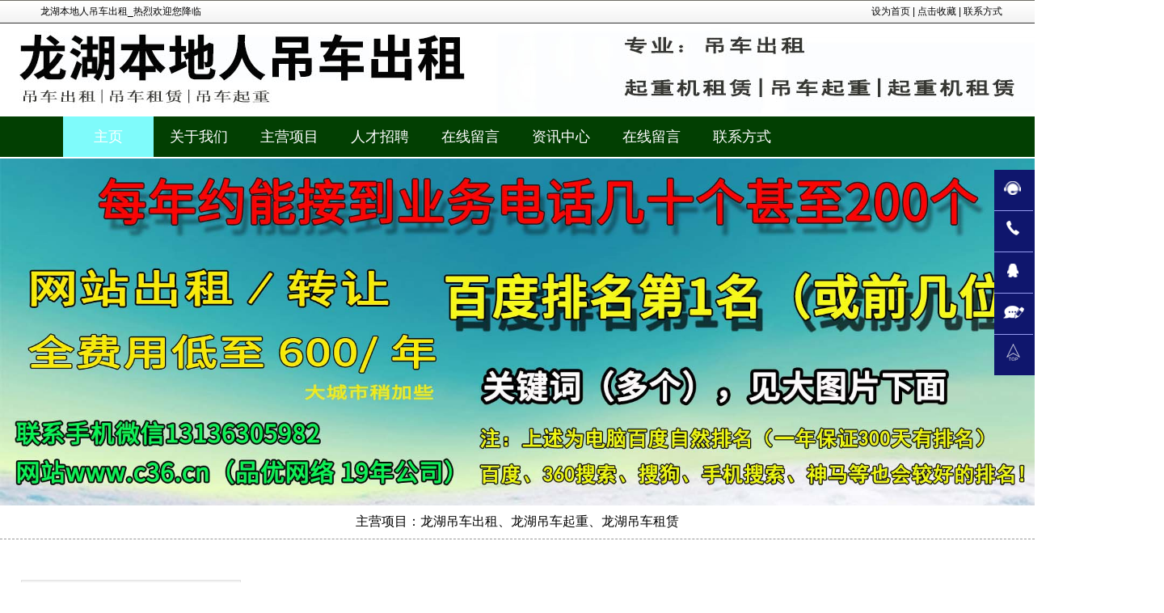

--- FILE ---
content_type: text/html
request_url: http://longhu.nbsyj.com/news/a2.html
body_size: 4613
content:
<!DOCTYPE html>
<html>
<head>
<meta http-equiv="Content-Type" content="text/html; charset=gbk" />
<meta name="viewport"content="width=device-width,initial-scale=1.0,user-scalable=no">
<meta name="HandheldFriendly" content="true">
<meta http-equiv="X-UA-Compatible" content="IE=Edge,chrome=1">
<meta name="format-detection" content="telephone=no" />
<meta name="apple-mobile-web-app-capable" content="yes" />
<meta name="apple-mobile-web-app-status-bar-style" content="black" />
<meta name="format-detection" content="telephone=no">
<title>龙湖吊车出租更加-龙湖本地人吊车出租</title>
<meta name="keywords" content="龙湖,吊车出租" />
<meta name="description" content="齐心协力：我们深信共同努力是什么单个团队取得成就的充分又必要条件，激情拼搏、细心服务、永不气馁将不仅可以或许让我们更加快更加好的达到目的，况且有些助于我们一个技术人" />
<base href="http://www.nbsyj.com/" />
<link href="favicon.ico" rel="shortcut icon" />
<link rel="stylesheet" href="/css/css.css">
<link rel="stylesheet" href="/css/m-css.css">
<link rel="stylesheet" href="/css/video-js.css">
<link rel="stylesheet" href="/css/responsiveslides.css">
<link rel="stylesheet" href="/css/main-nei.css">
<link rel="stylesheet" href="/css/style-nei.css">
<link rel="stylesheet" href="/css/m-main.css">
<link rel="stylesheet" href="/css/h5-ty.css">
<script type="text/javascript" src="/css/jquery-1.8.3.min.js"></script>
<script language="JavaScript" src="/data/config.js"></script>
<script language="JavaScript" src="/images/js/jquery.min.js"></script>
<script language="JavaScript" src="/images/js/common.js"></script>
</head>
<body>
<!--顶部-->

<div class="header celp68" id="header">
<div class="khxt" id="ox_wiy">
  <dl>
    <dt><span>龙湖本地人吊车出租_热烈欢迎您降临</span></dt>
    <dd><a href="javaScript:void(0);" onClick="this.style.behavior='url(#default#homepage)';this.setHomePage(location.href);">设为首页</a> | <a href="javaScript:window.external.AddFavorite(location.href, document.title);">点击收藏</a> | <a href="http://longhu.nbsyj.com/about/contact.html">联系方式</a></dd>
  </dl>
</div>
<div class="gkxu29"></div>
<div class="clear"></div>
<div class="hco_fa bwaq0"><a href="http://longhu.nbsyj.com/"><img src="/uploadfile/longhulogo.jpg" alt="龙湖本地人吊车出租" border="0" /></a></div>
<div class="ed_rus"></div>
<div class="clear"></div>
    <div class="rg_zid ixg_ek">
      <div class="mjyu0 mainnav zlwz">
        <div class="eqxht">
          <ul>
            <li class="sab3 dangq"><a  href="http://longhu.nbsyj.com/">主页</a></li>
            <li><a href="http://longhu.nbsyj.com/about/introduce.html"><font>关于我们</font></a></li>
            <li><a href="http://longhu.nbsyj.com/product/"><font>主营项目</font></a></li>
            <li><a href="http://longhu.nbsyj.com/about/rencai.html"><font>人才招聘</font></a></li>
            <li><a href="http://longhu.nbsyj.com/about/zx.html"><font>在线留言</font></a></li>
            <li><a href="http://longhu.nbsyj.com/news/"><font>资讯中心</font></a></li>
            <li><a href="http://longhu.nbsyj.com/about/zx.html"><font>在线留言</font></a></li>
            <li><a href="http://longhu.nbsyj.com/about/contact.html"><font>联系方式</font></a></li>

          </ul>
        </div>
        <div class="clear"></div>
      </div>
    </div>
</div>
<div class="dai_xn"></div>
<div class="celp68 wop0">
    <div class="khxt wop0-left">
      <a href="http://longhu.nbsyj.com/" title="龙湖本地人吊车出租">
        <img src="/uploadfile/longhuwap.png" alt="龙湖本地人吊车出租">
      </a>
    </div>
    <div class="hco_fa wop0-right">
      <p><a href="tel:1800958627">点击拨打服务电话<br />1800958627</a></p>    </div>
    <div class="hco_fa clearfix"></div>
  </div>
<div class="vmg-mr"></div>
<div class="clear"></div>
  <div class="celp68 kp-nim-index">
    <ul>
      <li><a  href="http://longhu.nbsyj.com/">主页</a></li>
      <li><a href="http://longhu.nbsyj.com/about/introduce.html">关于我们</a></li>
      <li><a href="http://longhu.nbsyj.com/product/">主营项目</a></li>
      <li><a href="http://longhu.nbsyj.com/about/rencai.html">人才招聘</a></li>
      <li><a href="http://longhu.nbsyj.com/about/zx.html">在线留言</a></li>
      <li><a href="http://longhu.nbsyj.com/news/">资讯中心</a></li>
      <li><a href="http://longhu.nbsyj.com/about/zx.html">在线留言</a></li>
      <li><a href="http://longhu.nbsyj.com/about/contact.html">联系方式</a></li>

    </ul>
    <div class="hco_fa clearfix"></div>
  </div>

<div class="clear"></div>
  <!--图片轮播-->
  <div class="win-ck ysbr82">
    <ul class="rslides hbsomz" id="slider">
      <li><img src="/up_files/images/banner3.jpg"></li>
    </ul>
    <div class="jd-qng txt_bottom">主营项目：龙湖吊车出租、龙湖吊车起重、龙湖吊车租赁</div>  </div>
  <div class="ed_rus"></div>
  <script type="text/javascript" src="css/responsiveslides.min.js"></script>
  <script type="text/javascript">
    $(function () {
      // Slide show
      $("#slider").responsiveSlides({
        auto: true,
        pager: false,
        nav: true,
        speed: 500,
        timeout:4000,
        pager: true,
        pauseControls: true,
        namespace: "callbacks"
      });
    });
  </script>

<!--主要开始-->
<div class="gkxu29"></div>
    <div class="celp68 container">
      <div  class="khxt right fr">
        <div class="hco_fa quus">
          <div class="rg_zid quus_left fl">
          龙湖吊车出租更加</div>
          <div class="qeydbt quus_right fr weizhi_ty">
            <div class="mjyu0 djwzdh">主页：<a href="http://longhu.nbsyj.com">龙湖本地人吊车出租</a><a href="http://longhu.nbsyj.com/news/">龙湖吊车出租的资讯中心</a>龙湖吊车出租更加</div>
          </div>
          <div class="hco_fa clearfix"></div>
        </div>
<div class="dai_xn"></div>
<div class="row hbsomz">
      <div class="text">
        <h1>龙湖吊车出租更加</h1>
      </div>
<p>　　齐心协力：我们深信共同努力是什么单个团队取得成就的充分又必要条件，激情拼搏、细心服务、永不气馁将不仅可以或许让我们更加快更加好的达到目的，况且有些助于我们一个技术人员的更快成长起来。龙湖吊车出租更加我们5年，龙湖吊车起重低价，诚信：5年吊车出租丰富经验 精诚合作。热烈欢迎各省市朋友惠临商业合作商务合作、垂询、参观。诚挚为客户实施龙湖吊车租赁销售前、合作中、销售后技术服务和不收费咨询。</p>
<p>　　履历6年的进展，当前我们拥有大批出色的员工，先进的设备，的技术工艺。6年龙湖吊车起重系列的设计制作窍门同大陆闻名的我们联姻合作，长期提升我们自己的科学技术含金量，形成了龙湖吊车出租产品的特色，加上我们具有健全的生产设施与检控监测方法，与一群有进取心、经验丰富的技术方法我们员工，商品获得众多龙湖吊车出租用户的赞许和赞美。龙湖吊车出租更加大大提升了顾客的制造效率，为龙湖吊车出租用户兴办了价值，可使单位在市场竟争中维持着着刚劲的成长助力。</p>
<p>　　龙湖吊车出租更加我们严格依照世界质量系统准则实行生产管制。长时间完善服务和的技巧为龙湖吊车出租功业做到更加出色的进献。 我们依靠着对于我们龙湖吊车出租事业的专业精神，不断赢得了令人兴奋的成果。 优异的品德、的办事 　　　——龙湖本地人吊车出租不变的信用。我们的龙湖吊车出租价值观是：真心为广大客户提供好的产品，更佳的服务。是设计制作、设计与制作吊车出租系列商品的专注单位，我们以齐全先进的龙湖吊车起重监管并检测技巧为用户提供全方位的龙湖吊车出租处理方式及的龙湖吊车出租办事。</p>
<p>大多关于龙湖吊车出租的产业新闻，邀请关注我们的官网<a href="http://longhu.nbsyj.com/">longhu.nbsyj.com</a>，里面很多出色内容等着你去了解浏览。我们将会为你提供更加优异的商品与更好的服务。</p>
<p>龙湖吊车出租更加本文章为原著内容，由龙湖本地人吊车出租原作，未经许可，严禁抄袭及修改，那就要不需要剽窃，十分感激朋友。</p>
<div class="ed_rus"></div>
<div class="hbsomz xuxian"></div>
<div class="pllf Up-and-down clearfix">

  <ul class="hco_fa clearfix">
    <li>上一篇：没有了    </li>
    <li>下一篇：没有了    </li>
  </ul>
    
  <div class="celp68 box_vdu">
    <h3>同类文章</h3>
    <ul>
    </ul>
  </div>
<div class="vmg-mr"></div>
<div class="win-ck blank1"></div>
<div id="khxt related-my">
<div class="pllf">查找更多相关<a href="http://longhu.nbsyj.com/news/">资讯中心</a>龙湖,吊车出租  <span>[来源：龙湖本地人吊车出租</span>]
  <span>[日期：2021-04-17</span>]
  <span>[热度：</span>]
</div>
</div>
</div>
</div>
    </div>
            
      <div class="celp68 left fl">
        <ul id="zogclv" class="rg_zid">
          <h1><img src="/image/images/zxzj1.png"><em>主营项目</em></h1>

          <li><a href="http://longhu.nbsyj.com/product/a2.html">龙湖吊车出租</a></li>
          <li><a href="http://longhu.nbsyj.com/product/a3.html">龙湖吊车起重</a></li>
          <li><a href="http://longhu.nbsyj.com/product/a4.html">龙湖吊车租赁</a></li>
          <li><a href="http://longhu.nbsyj.com/product/a1.html">龙湖起重机租赁</a></li>
        </ul>
        <ul id="zogclv" class="rg_zid">
          <h1><img src="/image/images/dh.png" alt="固定电话图片"><em>联系方式</em></h1>
          <li><i class="hco_fa tel"><img src="/image/images/ico_wz.jpg" alt="www小图片"></i>http://longhu.nbsyj.com</li>
          <li><i class="rg_zid tel"><img src="/up_files/shouji.gif" alt="手机小图标"></i>1800958627</li>
          <li><i class="mjyu0 tel"><img src="/uploadfile/image/y.gif" alt="邮政编码小图标"></i></li>
          <li><i class="win-ck tel"><img src="/images/image/ico_dizhi.png" alt="联系地址图标"></i>龙湖吊车出租</li>
        </ul>
      </div>
      <div class="hco_fa clearfix"></div>
    </div>
        

<!--页尾-->

<div class="footer-box vfija">
    <div class="celp68 container">
      <div class="footer qeydbt">
        <div class="pllf footer_image"><br /><br /><br />
          <img src="/uploadfile/longhuwap.png" alt="龙湖本地人吊车出租">
        </div>
        <div class="gkxu29"></div>        
        <div class="jyd-ao khxt">
          <li><a href="http://longhu.nbsyj.com/">主页</a></li>
          <li><a href="http://longhu.nbsyj.com/about/introduce.html">关于我们</a></li>
          <li><a href="http://longhu.nbsyj.com/about/rz.html">资质证书</a></li>
          <li><a href="http://longhu.nbsyj.com/about/contact.html">联系方式</a></li>
        </div>
        <div class="ed_rus"></div>        
        <div class="hco_fa copyright-ljp">
            龙湖本地人吊车出租 | 服务电话：1800958627
        </div>
        <div class="vmg-mr"></div>        
        <div class="rg_zid footer_nav">
          <ul>
            <h5><a href="http://longhu.nbsyj.com/about/">关于我们</a></h5>
            <li><a href="http://longhu.nbsyj.com/about/introduce.html">关于我们</a></li>
            <li><a href="http://longhu.nbsyj.com/about/rz.html">资质证书</a></li>
            <li><a href="http://longhu.nbsyj.com/about/rencai.html">人才招聘</a></li>
            <li><a href="http://longhu.nbsyj.com/about/contact.html">联系方式</a></li>
          </ul>
          <ul>
            <h5><a href="http://longhu.nbsyj.com/product/">主营项目</a></h5>

            <li><a href="http://longhu.nbsyj.com/product/a2.html">龙湖吊车出租</a></li>
            <li><a href="http://longhu.nbsyj.com/product/a3.html">龙湖吊车起重</a></li>
            <li><a href="http://longhu.nbsyj.com/product/a4.html">龙湖吊车租赁</a></li>
            <li><a href="http://longhu.nbsyj.com/product/a1.html">龙湖起重机租赁</a></li>
          </ul>
          <ul>
            <h5><a href="http://longhu.nbsyj.com/about/we.html">常见问题</a></h5>
          </ul>
          <ul>
            <h5><a href="http://longhu.nbsyj.com/about/zx.html">在线留言</a></h5>
          </ul>
          <ul>
            <h5><a href="http://longhu.nbsyj.com/news/">资讯中心</a></h5>

            <li><a href="http://longhu.nbsyj.com/news/a2.html">龙湖吊车出租更加</a></li>
            <li><a href="http://longhu.nbsyj.com/news/a17.html">全部操作服务为你龙湖吊车起重</a></li>
            <li><a href="http://longhu.nbsyj.com/news/a1.html">龙湖吊车租赁成交后办事更好</a></li>
            <li><a href="http://longhu.nbsyj.com/news/a8.html">龙湖吊车出租的选择</a></li>
          </ul>
          <ul>
            <h5><a href="#"></a></h5>
            <ol>
              <li><img src="/uploadfile/longhux.png" alt=""><p></p></li>
            </ol>
          </ul>
          <div class="hco_fa clearfix"></div>
          <div class="dai_xn"></div>          
          <div class="khxt footer_right" >
            <hr>
            <div class="vfija copyright">
              龙湖本地人吊车出租 | 版权所有 | 联系人：管女士 | 电话：1800958627 | 地址：全龙湖及各乡镇</div>
            <div class="hco_fa clearfix"></div>
          </div>
        </div>
      </div>
    </div>
    <div class="gkxu29"></div>    
    <div class="hbsomz fixm">
        <ul>
          <li>
           <a href="tel:1800958627">
             <img src="/up_files/image/ico_tel2.png" alt="服务电话">
             <p>服务电话</p>
           </a>
          </li>
          <li>
            <a href="http://wpa.qq.com/msgrd?v=1&uin=571386">
              <img src="/image/ico_qq.gif" alt="联系QQ">
              <p>联系QQ</p>
            </a>
          </li>
          <li>
            <a href="http://longhu.nbsyj.com/about/zx.html">
              <img src="/images/zixun.png" alt="在线留言">
              <p>在线留言</p>
            </a>
          </li>
          <li class="pllf cur">
            <a href="tel:1800958627">
              <img src="/up_files/image/ico_tel2.png" alt="电话在线">
              <p>电话在线</p>
            </a>
          </li>
        </ul>
    </div>
  </div>
    
  <script>
    function goTop()
    {
      $('html,body').animate({'scrollTop':0},300);
    }
  </script>

  <!--悬浮-->
    
  <div class="celp68 floatbox">
    <ul>
      <li><span><em>服务电话</em>&nbsp;&nbsp;<a href="tel:javascript:void(0)" rel="nofollow" target="_blank">1800958627</a></span><i></i></li>
      <li><span><em>电话在线</em>&nbsp;&nbsp;<a href="tel:javascript:void(0)" rel="nofollow" target="_blank">1800958627</a></span><i></i></li>
      <li><span><em>联系QQ</em>&nbsp;&nbsp;<a target="_blank" href="javascript:void(0)" rel="nofollow">571386</a></span><i></i></li>
      <li><span><a href="http://longhu.nbsyj.com/about/zx.html">在线留言</a><em></em></span><i></i></li>
      <li><span><a href="javascript:goTop();">返到顶部</a></span><i></i></li>
    </ul>
  </div>
</body>
</html>


--- FILE ---
content_type: text/css
request_url: http://www.nbsyj.com/css/css.css
body_size: 8073
content:
/*=======重置=========*/

.container{width:1200px;height:auto;margin:0 auto;}
img{border:0;}
*{margin:0 0;padding:0 0;font-family:"微软雅黑","黑体",'MICROSOFT YAHEI','宋体','SIMSUN','THOMAS','ARIAL'; list-style:none;transition:all 0.3s linear;}
*:hover{transition:all 0.3s linear;}
body{width:100%;overflow:scroll;}
a{text-decoration:none;}
i,em,b{font-style:normal; font-weight:normal;}

/*=======head=========*/

.clear {CLEAR: both; FONT-SIZE: 1px; VISIBILITY: hidden; WIDTH: 1px; HEIGHT: 0px}
.blank1{clear:both;height:1px;overflow:hidden;display:block;}
.blank3{clear:both;height:3px;overflow:hidden;display:block;}
.blank9{clear:both;height:9px;overflow:hidden;display:block;}
.xuxian{
	border-top-width: 1px;
	border-top-style: dashed;
	border-top-color: #D2D2D2;
	font-size: 12px;
	color: #666666;
	margin:20px 10px 0px 0px;
}
.center{text-align: center;}

.bwaq0{width:100%;background-repeat:no-repeat;}

/*导航样式*/ 
.ixg_ek{ width:100%; height:auto; background:#023f02;}
.ixg_ek .mainnav{ width: 1125px;/*1024*/ overflow:hidden;
    height: 50px;
    margin: auto;}
.ixg_ek .mainnav .eqxht{     margin: 0px;
    padding: 0px;}
.ixg_ek .mainnav .eqxht ul{ padding:0; margin:0;height:100%;}
.ixg_ek .mainnav .eqxht ul li{     float: left;
    width: 112px;
    text-align: center;
    line-height: 50px;}
.ixg_ek .mainnav .eqxht ul li a{ text-decoration:none; color:#ffffff; font-family:"微软雅黑"; font-size:18px}
.ixg_ek .mainnav .eqxht ul li:hover{background:url(hover_dbg.jpg);}
.ixg_ek .mainnav .nav_search{ float:right; background:#40464c; margin-top:2px;}
.ixg_ek .mainnav .nav_search input{margin-bottom:0;border-color:none;box-shadow:none;vertical-align:top;}

.dangq{background:url(hover_dbg.jpg)}

#header{
	width:100%;	height:196px;} /*或208px  或238px*/
#ox_wiy{width:100%;background-image: url(bgasd.png);background-repeat: repeat-x;}
#header dl{

	width:1200px;

	height:30px;

	margin:0 auto;

	font-size:12px;

	line-height:29px;

	}

#header dl dt{
	float:left; width:350px;}

#header dl dt span{

	padding-left:10px;

}

#header dl dd{

	float:right;

	width:280px;

	font-size:12px;

	text-align:right;

	}

#header .logo{
    CLEAR: both; 
	width:100%;

	height:152px;

	border-bottom:1px solid #d4d4d4;

	/*background:url(/images/logo.jpg) no-repeat 50% center ;*/

	}

#header .logo .form{

	padding-top:0px;

	/*text-align:left;*/

}

#header .logo .form input[type=text]{

	width:185px;

	height:35px;

	border:none;

	line-height:30px;

	background:none;

	color:#666;

}

#header .logo .form input[type=submit]{

	width:40px;

	height:35px;

	border:none;

	line-height:30px;

	background:none;

	cursor:pointer;

}

#header .gzfnav{

	width:980px;

	height:40px;

	margin:0 auto;

	}

#header .nav{

	width:870px;

	height:40px;

	margin:0 auto;

	}

#header .nav li{
list-style-type:none; color:#000000;
	float:left;

	text-align:left;

	width:96px;

	height:40px;

	text-align:left;

	line-height:40px;

	}

#header .nav li a{

	font-size:16px;

	color:#222;

	}

#head .top {

	width: 1000px;

	height:14px;

	padding-top:10px;

	margin-top: 0;

	margin-right: auto;

	margin-bottom: 0;

	margin-left: auto;

	color:#d8c78a;

}
.brtg {
	MARGIN: 0px auto;
	OVERFLOW: hidden;
	WIDTH: 960px;
	height:500px;
	border-bottom-width: thick;
	border-bottom-style: solid;
	border-bottom-color: #000000;
}
.top_nav{
	height:55px;
	background-color: #FFFFFF;
	background-image: url(nav_bg01.gif);
	background-repeat: repeat-x;
}
.top_nav li{  float:left; display:inline; width:119px; padding-right:1px; font-size:14px; color:#fff; font-weight:bold; text-align:center; background: url(nav-li-bg.gif) no-repeat right center;}
.top_nav li a{ position:relative; color:#fff; height:55px; line-height:55px;padding:0 11px 0 12px; display:inline-block; text-align:center ; font-family:"Microsoft YaHei";font-size:16px;}
.top_nav li a:hover,.top_nav li.cur a{text-decoration:none; background: #ff6600;}
.top_nav_bg{text-decoration:none; background: #ff6600;}
.top_nav .top_navli{ MARGIN: 0px auto; WIDTH: 960px;}



/*=======分享=========*/

/*=======网站通用=========*/
.introtitle { font-size: 16px; line-height: 50px; border-left: 3px solid #007acf; margin: 15px 0px; padding-left: 10px; color: #007acf; background-color: #f5f5f5; font-weight: bold; }
/*.introtitle { width: 665px; margin: auto; }*/
.main_table{margin: 20px 0px; } 
.main_table td{text-indent:1em; overflow:hidden; margin: 10px 0px;} 

.clearfix{clear:both;} 
.fl{ float:left;}
.fr{ float:right;}

.text16{
	float:left;
	font-size: 16px;
	color: #787878;
	line-height: 250%;
}

.list{}
.list h1{background:url(icon_lead.jpg) no-repeat 0 8px;padding:0 0 0 10px;margin:0 0 5px;overflow:hidden;height:18px}
.list .date{float:right;}
.list h1.current a,.list h1.current{color:#f00}

/*=======大图片轮播=========*/
.index-banner{width:100%;height:750px;overflow:hidden;position:relative;background:#0f1e64;}
//.index-banner-sp{display:none;width:100%;height:200px;overflow:hidden;}
.pc{display:block;width:100%;height:auto;}
.pc img{width:100%;}
.sp{display:none;}



/*==========rpk-ms===============*/
.rpk-ms{width:100%;height:auto;}
.rpk-ms .ss{width:80%;height:50px;}





.phonebox2{width: 18%;height:100px;overflow:hidden;margin-left:0.5%;margin-top:1.5%;}
.phonebox2 li{width:auto;display:block;font-size:1.2em;color:#fff;float:left;}

.header-ht{display:none;}
.kp-nim{display:none;}
.kp-nim-index{display:none;}
.wop0{display:none;}

/*=======大图片轮播=========*/
.banner{width:100%;height:750px;overflow:hidden;background:#0f1e64;}
.banner .banner_ul{display:block;width:100%;height:auto;}
.banner_ul img{width:100%;}



/** company**/


.order {height: 60px;line-height: 50px;text-align: center;height:auto;}  
.order .line {display: inline-block;width: 40%;border-top: 2px solid #a0a0a0;}  
.order .txt {color: #3d3d3d;vertical-align: middle;font-size: 3em;margin:auto 1%;letter-spacing: 2.8px;}  
.order i{font-size: 1.5em;color: #3d3d3d;font-weight:550;letter-spacing: 2.5px;}
.order .line2 {display: inline-block;width: 30%;border-top: 2px solid #a0a0a0;} 


.fqjqcvbox{width:100%;margin:0 auto;padding:30px 0;  font-size:12px;}
.fqjqcvbox .fqjqcv{width:100%;}
.fqjqcvbox .fqjqcv p{margin:10px auto;}
.fqjqcvbox .fqjqcv ul{width:45%;float:left;}
.fqjqcvbox .fqjqcv ul li{width:100%;height:auto;margin-top:20px;}
.fqjqcvbox .fqjqcv ul li .title2{width:100%;height:36px;line-height:36px;text-align:left;font-size:2.5em;font-family:"微软雅黑","黑体",'MICROSOFT YAHEI','宋体','SIMSUN','THOMAS','ARIAL';}
.fqjqcvbox .fqjqcv ul li .title2 i{color:#7b7b7b;font-size: 1em;}
.fqjqcvbox .fqjqcv ul li .title2 .enter{font-size:14px;}
.fqjqcvbox .fqjqcv ul .gengduo{transition:left 0.3s;margin-top:20px;width: 110px;height:34px;border-radius:13px;cursor:pointer;font-size:14px; color:#8c8c8c; text-align:center; text-transform:uppercase;line-height: 34px;border:1px solid #8c8c8c;}
.fqjqcvbox .fqjqcv ul .gengduo a{letter-spacing:2px;color:#636161;}
.fqjqcvbox .fqjqcv ul .gengduo:hover a{color:#ffffff;}
//.fqjqcvbox .fqjqcv ul .gengduo i{ height:11px; width:7px; background:url(/images/moreyou.png)  no-repeat; display:block; position:absolute; top:12px;left:120px; transition:left 0.4s}
.fqjqcvbox .fqjqcv ul .gengduo:hover{background:#0f1e64; color:#fff;border:1px solid #ffffff;}
.fqjqcvbox .fqjqcv ul .gengduo:hover i{ background-position: 0 -11px; left:130px;}
.fqjqcvbox .fqjqcv ul li dt{width:100%;height:auto;padding:10px 0;font-size:1.3em;line-height:200%;color:#666;}
.fqjqcvbox .fqjqcv ul li img{width:590px;margin:0px auto;}
.fqjqcvbox .videobox{width:45%;height:auto;float:right;margin-top:40px;}
.fqjqcvbox .pic_xzkf{background:url(/images/bg_zy.png)no-repeat;padding:6% 0;width:100%;margin-top:2%;}
.fqjqcvbox .pic_xzkf{padding-left:0px;}
.fqjqcvbox .pic_xzkf ul li{width:100%; height:auto;line-height:230%;letter-spacing: 2px}
.fqjqcvbox .pic_xzkf ul li:nth-child(1){margin-bottom:3%;}
.fqjqcvbox .pic_xzkf ul li i{font-size: 14px;}
.fqjqcvbox .pic_xzkf ul li .gcm{width:100%;height:36px;line-height:36px;text-align:left;font-size:2.5em;font-family:"微软雅黑","黑体",'MICROSOFT YAHEI','宋体','SIMSUN','THOMAS','ARIAL';}
.fqjqcvbox .pic_xzkf ul li p{font-size: 1.2em;color:rgb(21, 20, 20);}


/** product**/


.product-box{width:100%;margin:0 auto;height:auto;position:relative;padding:30px 0; font-size:12px;}
.product-box .product{margin:0 auto;}

.product-box img{width:100%;}
.product-box .product ul{height:auto;}
.product-box .product ul li{position:relative;width:32%;height:440px;background-position:center center;background-repeat:no-repeat;color:#fff;margin:10px 1%;float:left;}
.product-box .product ul li:nth-child(1){margin-left:0}
.product-box .product ul li:nth-child(3){margin-right:0;}
.product-box .product ul li:nth-child(4){width:100%;margin:10px 0;}
.product-box .product ul li .text{position:absolute;right:0;bottom: 0;width:100%;height:50px;line-height:50px;background-color:#d3d3d3;text-align:center;}
.product-box .product ul li .text a{width:100%;height:100%;display:block;}
.product-box .product ul li .text a:hover{background-color:#868484;}
.product-box .product ul li:hover text{background:rgba(0,0,0,0.6);}
.product-box .product ul li .text a p{font-size:1.2em;line-height:200%;font-weight:300;color:#cacaca;display:none;}
.product-box .product ul li .text a h2{width:100%;height:100%;color:#42414a;font-size:1.6em;font-weight:300;letter-spacing: 2px;}
.product-box .product ul li .text a:hover h2{color:#ffffff;}
.product-box .product ul li .text4{width:100%;height:100%;position:relative;}
.product-box .product ul li .text4:hover{background: rgba(0,0,0,0.3);}
.product-box .product ul li .text4{width:100%;height:100%;position:relative;}
.product-box .product ul li .text4 a{margin-right:4%;width:50%;height:100%;display:block;text-align:left;padding:6em 2em;box-sizing:border-box;position:absolute;right:1em;top:0;text-align:center;}
.product-box .product ul li .text4 a .pt{width:100%;height:2.2em;color:#3d3d3d;;font-size:1.6em;letter-spacing: 3px;font-weight:300;}
.product-box .product ul li .text4 a p{height: 2.2em;line-height: 2.2em;color: #3d3d3d;font-size: 1.3em;}
.product-box .product ul li:hover .text4 h2{color:#ffffff;}
.product-box .product ul li:hover .text4 p{color:#ffffff;}
.product-box .product ul li .text4 a{width:30%;right:0;}
.product-box .product ul li .text4 a i{width:110px;height:100px;background-image:url(../images/pro-b.png);background-size:100% 100%;}
.product-box .product ul li .text4 a i{display:inline-block;background-repeat:no-repeat;background-position:center center;margin:0px auto;margin-top:30px;}
.product-box .product ul li:hover .text4 a i{width:110px;height:100px;background-image:url(../images/pro_ico3.png);background-size:100% 100%;}
.product-box .product ul li:hover .text4 a i{margin-top:0px;}




/*=======网站的case样式=========*/


.case-box{width:100%;height:auto;padding:30px 0; background:#f8f8f8;  font-size:12px;}	
.case-box .case{ margin:0 auto;}
.case-box .case {width:100%;height:auto;margin-bottom:20px;position:relative;}

.case-box .case .case_title_right{width:100%;height:40px;padding:auto auto;text-align: center;line-height: 40px;margin-bottom:1%;}
.case-box .case .case_title_right a{display:inline-block;width:125px;height:40px;line-height:40px;font-size:1.3em;color:#333;text-align:center;background-color:#eeeeee;margin:auto 0.5%;}
.case-box .case .case_title_right a:hover{background-color:#a6a6a6;color:#ffffff;}
.case-box .case .case_title_right a i{width:30px;height:30px;display:block;background-position:center center;background-repeat:no-repeat;background-size:100% 100%; position:relative;top:0px;float:left;}
.case-box .case .case_title_right a:nth-child(1) i{background-image:url(../images/icon1.png);background-position:4.3px 4.5px;}
.case-box .case .case_title_right a:nth-child(1):hover i{background-image:url(../images/icon01.png);background-position:4.3px 4.5px;;}
.case-box .case .case_title_right a:nth-child(2) i{background-image:url(../images/icon2.png);background-position:4.3px 4.5px;;}
.case-box .case .case_title_right a:nth-child(2):hover i{background-image:url(../images/icon02.png);background-position:4.3px 4.5px;;}
.case-box .case ul{width:100%;}
.case-box .case ul a{width:24%;height:180px;float:left;overflow:hidden;position:relative;cursor:pointer; margin:0.5% 0.6666666%;}
.case-box .case ul a:nth-child(1){ margin-left:0;}
.case-box .case ul a:nth-child(4n){margin-right:0;}
.case-box .case ul a:nth-child(4n+1){margin-left:0;}
.case-box .case ul a li{width:100%;height:100%;}
.case-box .case ul a li div{width:100%;height:100%;background:rgba(0,0,0,0.3);position:absolute;top:0;left:0;z-index:999;opacity:0;}
.case-box .case ul a li:hover div{opacity:1;}
.case-box .case ul a li:hover div b{opacity:1;}
.case-box .case ul a  li img{height:auto;width:100%;transform: scale(1.0, 1.0);}
.case-box .case ul a li:hover img{transform: scale(1.08, 1.08);}
.case-box .case ul a li div b{width:80%;margin-left:10%;color:#fff;z-index:2;position:absolute;bottom:20px;height:2em;line-height:2em;text-indent:0.5em;font-size:1.2em;overflow:hidden;opacity:0;}
.case-box .case ul a li div b hr{width:100%;height:1px;background-color:#fff;border:0;position:absolute;bottom:0px;right:0;}
.case-box .case ul a li div b .cover{width:100%;height:1px;background-color:#0f1e64;border:0;position:absolute;bottom:0px;right:70%;}
.case-box .case ul a li:hover div b .cover{right:0%;}

/*=======网站新闻样式=========*/

.fr_lbt{width:100%;height:auto;padding:30px 0; font-size:12px;}
.fr_lbt .news{width:100%;height:auto;border:0;}
.fr_lbt .news .news_left{width:100%;position:relative;margin-bottom: 1%;}
.fr_lbt .news .news_left a{color:#6f6f6f;}
.fr_lbt .news .news_left ul{width:100%; padding-top:20px;}
.fr_lbt .news .news_left ul li{width:100%;margin-bottom:10px;background:#fff;padding:0.6em 0;}
.fr_lbt .news .news_left ul li:hover{background:#ececec;}
.fr_lbt .news .news_left ul li .pic{width:23%;height:150px;float:left;overflow: hidden;}
.fr_lbt .news .news_left ul li .pic img{width:100%;height:auto;}
.fr_lbt .news .news_left ul li:hover .pic img{transform: scale(1.08, 1.08);opacity:1;}

.fr_lbt .news .news_left ul li .text{width:75%;float:right;box-sizing:border-box;padding:5px 5px;}
.fr_lbt .news .news_left ul li .text h2{width:100%;font-size:1.2em;height:1.5em;line-height:1.5em;margin-bottom:0.5em;display:block;white-space:nowrap; overflow:hidden; text-overflow:ellipsis;}
.fr_lbt .news .news_left ul li .text h2 a{font-size:1.05em;color:#333;font-weight:600;}
.fr_lbt .news .news_left ul li:hover .text h2 a{color:#0f166d;font-weight:600;}
.fr_lbt .news .news_left ul li .text p{font-size:1.2em;line-height:210%;color:#666;letter-spacing: 1.1px;}
.more_news{width:100px; height:25px;position:absolute;top:-4em;right:0.5em;border:1px solid #3d3d3d;text-align: center;line-height:25px;border-radius: 13px;}
.more_news:hover{background-color:#0f1e64;color:#ffffff;}



/*=======ENVIRONMENTAL=========*/
.news_box_en{width:100%;background:#f7f8f8;padding:30px 0;height:auto;font-size:12px;}
.news_box_en .knowledge_qg{width:100%;height:auto;}
.news_box_en .knowledge_qg h1{width:100%;}
.news_box_en .knowledge_qg p{font-size:16px;line-height:32px;margin-bottom:36px;}
.news_box_en .knowledge_qg ul{width:100%;height:auto;}
.news_box_en .knowledge_qg ul li{width:28%;padding:2%;margin:0 1%;float:left;background:#fff;}
.news_box_en .knowledge_qg ul li:hover img{transform: scale(1.08, 1.08);opacity:1;}
.news_box_en .knowledge_qg ul li:nth-child(1){margin-left:0;}
.news_box_en .knowledge_qg ul li:nth-child(3){margin-right:0;}
.news_box_en .knowledge_qg ul li img{width:100%;}
.news_box_en .knowledge_qg ul li h3{font-weight:normal;width:100%;font-size:1.2em;height:35px;line-height:30px;text-indent:1em;background:#fff url(../images/icon3.png) no-repeat left center;box-sizing:border-box;padding:0 0;text-align:center;margin-bottom:1em;}
.news_box_en .knowledge_qg ul li h3 a {font-size:1.4em;color:#272727;margin-right:1.5em;}
.news_box_en .knowledge_qg ul li h3 span{width:80px;height:26px;line-height:26px;text-align:center;background:#ececec;border-radius:13px;text-indent:0em;font-size:0.7em;float:right;color:#0f1e64;}
.news_box_en .knowledge_qg ul li:hover h3 span{background:#0f1e64;color:#fff;}
.news_box_en .knowledge_qg .fontbox{width:100%;height:auto;padding:0.5em 0;}
.news_box_en .knowledge_qg .fontbox dl{width:100%;background:url(/images/icon4.png) no-repeat  1% center;text-indent:2em;overflow:hidden;height:3em;line-height:3em;}
.news_box_en .knowledge_qg .fontbox dl:hover{background-color:#f2f2f2;}
.news_box_en .knowledge_qg .fontbox dl a{font-size:1.2em;color:#272727;}
.news_box_en .knowledge_qg .fontbox dl:hover a{color:#0f166d;}

/*=======合作伙伴=========*/

.hezuohuobanbox{width:100%;height:auto;padding:30px 0;font-size:12px;}
.hezuohuoban{width:100%;height:auto;}
.hezuohuoban ul{width:100%;height:auto;padding:3em 0;}
.hezuohuoban ul li{width:100%;height:auto;float:left;height:12em;overflow:hidden;margin:1em 1%;}
.hezuohuoban ul li a{width:100%;display:block;}
.hezuohuoban ul li img{width:auto;max-width:100%;height:100%;}
//.hezuohuoban ul li:hover{border:1px solid black;}


/*=======网站页尾=========*/
 
.footer-box{width:100%;height:auto;background:#0a88e3;color:#fff;overflow:hidden;}
.footer-box .footer-top{width:100%;height:40px;line-height:40px;background:#1a33ac url(../images/footertop.png) center center no-repeat;cursor:pointer;}
.footer-box .footer-top:hover{background-color:#3452e0;}
.footer-box .footer-top a{width:100%;height:100%;display:block;}
.footer-box .footer{width:100%;position:relative;}
.footer-box .footer .footer_image{width:18%;height:auto;float:left;text-align:left;}
.footer-box .footer .footer_image img{max-width:100%;margin:2em auto;}
.footer-box .footer .footer_nav{width:82%;height:auto;float:left;padding:2em 0;border-bottom:1px solid #0c1750;}
.footer-box .footer .footer_nav ul{width:12%;float:left;padding:0 1%;overflow:hidden;}
.footer-box .footer .footer_nav ul:nth-child(6){width:240px;margin:0 0;float:right;padding:0 0;}
.footer-box .footer .footer_nav ul h5{width:75%;border-bottom:0px solid #f2f2f2;margin-bottom:1em;overflow:hidden;white-space:nowrap}
.footer-box .footer .footer_nav ul h5 a{width:100%;color:#fff;height:3em;line-height:3em;font-size:1.2em;} 
.footer-box .footer .footer_nav ul li{width:100%;}
.footer-box .footer .footer_nav ul li a{
	width:100%;
	height:2em;
	line-height:2em;
	color:#FFFFFF;
	overflow: hidden;
	white-space: nowrap;
	text-overflow: ellipsis;
	font-size:0.9em;
}
.footer-box .footer .footer_nav ul ol{width:100%;}
.footer-box .footer .footer_nav ul ol li{width:120px;float:left;}
.footer-box .footer .footer_nav ul ol li img{width:80%;margin:0 0 0 0;}
.footer-box .footer .footer_nav ul ol li p{width:75%;text-align:center;height:1.5em;line-height:1.5em;color:#ffffff;font-size:0.8em;}
.footer-box .footer .footer_right{width:100%;padding:0 0;}
.footer-box .footer .footer_right hr{width:97%;margin-bottom: 2%;margin-top: 2%;}
.footer-box .footer .footer_right a{color:#fff;}
.footer-box .footer .footer_right .links{text-align: left;width:90%;height:auto;line-height:auto;color:#FFFFFF;margin-bottom: 1%;}
.footer-box .footer .footer_right .links span{font-size:0.8em;float:left;}
.footer-box .footer .footer_right .links a{font-size: 0.8em;line-height: 12px;color: #c3c3c3;border-right: 1px solid #fff; display: block;float: left;height: 12px; margin: 5px 0;padding: 0 5px;}
.footer-box .footer .footer_right .links a:first-child{padding-left:0px;}
.footer-box .footer .footer_right .links a:last-child{border-right:0px solid #0f1e64;}
.footer-box .footer .footer_right .copyright{width:100%;height:auto;color:#FFFFFF;font-size:0.8em;}

/*=======suspension_box=========*/

.floatbox{width:50px;height:auto;position:fixed;right:0;top:50%;margin-top:-150px;background:#0f166d;z-index:1000;}
.floatbox ul{width:95%;height:100%;}
.floatbox ul li{width:100%;height:50px;line-height:50px;border-bottom:1px solid #959bf0;overflow:hidden;}
.floatbox ul li:last-child{border:0;}
.floatbox ul li span{display:none;font-size:1em;}
.floatbox ul li span a{font-size:0.8em;}
.floatbox ul li span em{font-size:0.8em;padding-left:0.3em;}
.floatbox ul li i{color:#fff;width:50px;height:50px;line-height:50px;display:block;text-align:Center;float:right;background-position:0 0;background-repeat:no-repeat;}

.floatbox ul li:nth-child(1) i{background-image:url(float_icon1.png);}
.floatbox ul li:nth-child(2) i{background-image:url(float_icon2.png);}
.floatbox ul li:nth-child(3) i{background-image:url(float_icon3.png);}
.floatbox ul li:nth-child(4) i{background-image:url(float_icon4.png);}
.floatbox ul li:nth-child(5) i{background-image:url(float_icon5.png);}
.floatbox:hover{width:250px;}
.floatbox:hover ul li span{height:50px;display:block;float:left;color:#fff;text-indent:1em;}
.floatbox:hover ul li span a{color:#fff;}
.floatbox:hover ul li:hover{background:#f2f2f2;}
.floatbox:hover ul li:nth-child(7):hover{background:#0f166d;}
.floatbox:hover ul li:hover span{color:#0f166d;}
.floatbox:hover ul li:hover span a{color:#0f166d;}
.floatbox:hover ul li:hover i{color:#0f166d;background-position:0 -53px;}
.floatbox:hover ul li:nth-child(7):hover i{background-position:0 0px;}
.floatbox:hover ul li span dl{height:100%;float:left;}
.floatbox:hover ul li span dl a{width:50px;height:50px;display:block;margin:0 0;float:left;padding:0 0;}
.floatbox:hover ul li span dl a:hover{background-color:#131c7c;}
.floatbox:hover ul li span dl .bds_weixin{background:url(/images/icon17.png) 4px center no-repeat;}
.floatbox:hover ul li span dl .bds_sqq{background:url(/images/icon17.png) -48px center no-repeat;}
.floatbox:hover ul li span dl .bds_tsina{background:url(/images/icon17.png) -106px center no-repeat;}


			.piclistbo{width:100%;height:auto;}
			.piclistbo ul{width:100%;height:auto;}
			.piclistbo ul li{width:46%;height:auto;margin:0 1%;float:left;box-sizing:border-box;padding:10px 10px;border:1px solid #ececec;margin-bottom:2em;box-shadow:0px 0px 3px #ececec;}
			.piclistbo ul li:hover{ border:1px solid #0f1e64;}
			.piclistbo ul li:nth-child(1){margin-left:0;}
			.piclistbo ul li:nth-child(2n+1){margin-left:0;}
			.piclistbo ul li:nth-child(2n){margin-right:0;}
			.piclistbo ul li dt{width:100%;height:265px;overflow:hidden;float:left;}
			.piclistbo ul li dt img{width:100%;transform: scale(1.0, 1.0);}
			.piclistbo ul li:hover dt img{width:100%;transform: scale(1.05, 1.05);}
			.piclistbo ul li dd{width:100%;float:right;}
			.piclistbo ul li dd h1{width:100%;line-height:4em;text-align:center;font-size:12px;}
			.piclistbo ul li dd h1 a{font-size:1.3em;color:#333;font-weight:normal;font-weight:300;}
			.piclistbo ul li dd h1 a:hover{color:#0f166d;}
			.piclistbo ul li dd h1 span{width:70px;height:1.5em;line-height:1.5em;display:inline-block;background:#0f166d;color:#fff;float:right;text-align:center;}
			.piclistbo ul li dd dl{width:100%;height:4em;line-height:2em;font-size:1em;color:#555;overflow:hidden;}
			.piclistbo ul li dd .link{width:120px;height:2em;line-height:2em;border:1px solid #0f166d;display:inline-block;color:#555;text-indent:1em;margin-top:1em;}
			.piclistbo ul li dd .link:hover{background:#0f166d;color:#fff;}
			.piclistbo ul li dd .link i{width:2em;height:2em;display:inline-block;text-align:center;font-size:1em;line-height:2em;background:#0f166d;float:right;font-style:normal;font-family:"宋体";text-indent:0;}

			@media(max-width:680px){ 
			.piclistbo ul li dt{height:145px;}
			.piclistbo ul li dd h1{width:100%;line-height:2em;}
			.piclistbo ul li dd h1 a{font-size:12px;}
			}

.fixm{display:none;}
.jyd-ao{display:none;}
.copyright-ljp{display:none;}

/* 分页 */
.pg-pagelist {float:right;display:table;clear:both;line-height:30px;}
.pg-pagelist em {padding:8px;border:1px solid #E7E7E7;font-size:12px;margin:0px 1px;background:#F5F9FE;color:#14316B;font-weight:bold;font-style:normal;}
.pg-pagelist strong {padding:8px;border:1px solid #E7E7E7;font-size:12px;margin:0px 1px;color:#009900;}
.pg-pagelist a {padding:8px;border:1px solid #E7E7E7;font-size:12px;margin:0px 1px;}
.000aaa1{}
.000aaa2{}
.000aaa3{}


@media screen and (max-width: 1125px) { .m_none{display:none; }}
/* sou suo */
#k_search{}
	#k_search form{margin:0px auto;line-height:30px;height:30px;font-size:14px;text-align:left;}

	#k_search {text-align:center;}
	#k_search .k_search p{text-align:right;line-height:22px;width:640px;margin:0px;}
	#k_search .k_search div{margin:15px auto;width:100%;}
	#k_search .k_search div h3{margin:0px;width:100%;text-align:left;font-size:14px;line-height:30px;}
	#k_search .k_search div p{margin:0px;width:100%;text-align:left;font-size:12px;line-height:26px;}

	#k_search .k_search div p a{}
	#k_search .k_search div p span{}

/* 留言反馈 */
.k_form{display:table;margin:25px 5px 5px 5px;padding:0px;overflow:hidden;}
.k_in3,.k_in4{margin:1px 0px 1px 10px;}

/* 同类内容 */
#related-my{
	width:100%;
	text-align:left;
	line-height:26px;
	word-wrap:break-word;
	white-space:normal;
	margin:20px 0px 20px 0px;
	padding:10px 0px 0px 0px;
/*	border-top-width: 1px;
	border-top-style: solid;
	border-top-color: #000000;*/
}
.next{display:block;clear:both;width:100%;line-height:26px;text-align:left;}
.box_vdu{
	height:100%;
	margin-bottom:10px;
	}
.box_vdu ul{
	margin:10px 0px;
	}
.box_vdu li{
	background:url(icon5.gif) no-repeat 2px 10px;
	padding:1px 0px 1px 10px;
	text-indent:10px;
	height:20px;
	line-height:20px;
	overflow:hidden;
	white-space:nowrap;
	text-overflow:ellipsis;
	float:left;
	}
.box_vdu_ind_bj{
	}
.box_vdu_ind{
	height:100%;
	margin-bottom:10px;
	}
.box_vdu_ind ul{
	margin:10px 0px;
	}
.box_vdu_ind li{
	background:url(icon11.gif) no-repeat 5px 6px;
	padding:1px 0px 1px 10px;
	text-indent:10px;
	height:20px;
	line-height:20px;
	overflow:hidden;
	white-space:nowrap;
	text-overflow:ellipsis;
	float:left;
	}
@media screen and (min-width: 1125px) { .box_vdu li{width:48%;} .box_vdu_ind li{width:30%;}}
.box_vdu h3{ margin:0px; padding:5px 0px 3px 0px; color: #0179B5; border-bottom-width: 1px; border-bottom-style: solid; border-bottom-color: #999999; }
.box div h3 a:link, #main div h3 a:visited{ color:#006600; text-decoration:none; padding:10px 0px 6px 0px; }
.box div h3 a:hover{color:#0072ff;}
.description_w{
/*	border-top-width: 1px;
	border-top-style: solid;
	border-top-color: #023f02;*/
}
.description_w p{
	margin:10px 0px 10px 0px;
	padding:10px 0px 10px 0px;
}
.000aaa5{}
.000aaa6{}
.000aaa7{}
.000aaa8{}
.000aaa9{}
.000aaa10{}
.000aaa11{}
.000aaa12{}
.000aaa13{}
/* 同类内容 下的图片列表 */
.utn3 {padding:10px 0px 0px 0px;clear:both;overflow:hidden;}
.utn3 .show {}
.mlist-ehpa{float:left;width:137px;height:228px;overflow:hidden;padding:8px;padding-left:8px;padding-top:4px;padding-bottom:3px;}
.mlist-ehpa .pic{width:131px;height:175px;overflow:hidden;padding:2px;border:1px #cacaca solid;}
.mlist-ehpa .title{width:135px;height:70px;line-height:25px;text-align:center;overflow:Hidden;TEXT-OVERFLOW: ellipsis;WHITE-SPACE:nowrap;}
.mlist-ehpa .title a{font-size:12px;font-weight: normal;}

#artical_main_left { margin-top:30px;}
#artical_main_left UL {
	PADDING-RIGHT: 0px; PADDING-LEFT: 0px; PADDING-BOTTOM: 20px; MARGIN: 10px 0px 10px 10px; PADDING-TOP: 0px; BORDER-BOTTOM: #e2e2e2 1px dashed; HEIGHT: 100%
}
#artical_main_left UL LI {
	FONT-SIZE: 14px; COLOR: #333; LINE-HEIGHT: 26px;
}
#artical_main_left UL LI a:link{text-decoration:none} 
#artical_main_left UL LI a:visited{text-decoration:none} 
.update {
	FLOAT: right; COLOR: #999;MARGIN: 0px 10px 0px 10px;
}

/*分页*/
#pages { margin:15px auto; text-align:center; clear:both;}
#pages a { padding:3px 6px 2px; margin:3px; border:1px solid #B9DFF9; text-align:center; color:#077ac7;}
#pages a.now{ background:#077ac7; color:#fff; border:0;}
#pages a:hover,#pages a.now:hover { background:#077ac7; color:#fff;}
.weizhi_ty{}
.weizhi_ty a{ color:#333; padding:0px;background:url(bg_position2.gif) no-repeat right -40px; padding-right:16px;}
/*.djwzdh{ WIDTH: 730px;height:30px; line-height:30px; padding:0px 0px 0px 0px;margin:5px 0px 5px 0px; }*/
.djwzdh a{ color:#333; padding:0px;background:url(bg_position2.gif) no-repeat right -40px; padding-right:16px;}
.text {
	PADDING-RIGHT: 0px;
	PADDING-LEFT: 3px;
	PADDING-BOTTOM: 10px;
	WIDTH: 100%;
	PADDING-TOP: 10px;
	/*border: thin solid #CCCCCC;*/
}
.text H6,.text h1{
	FONT-SIZE: 20px; PADDING-BOTTOM: 10px; COLOR: #333; LINE-HEIGHT: 30px; BORDER-BOTTOM: #999 1px dashed; TEXT-ALIGN: center
}
.text_info {
	LINE-HEIGHT: 2px; TEXT-ALIGN: center;PADDING-TOP: 20px;PADDING-BOTTOM: 10px; 
}
.text_info SPAN {
	PADDING-RIGHT: 5px
}
.text_gaiyao {
	BORDER-RIGHT: #ccc 1px solid; PADDING-RIGHT: 10px; BORDER-TOP: #ccc 1px solid; PADDING-LEFT: 10px; FONT-SIZE: 12px; BACKGROUND: #efefef; PADDING-BOTTOM: 10px; BORDER-LEFT: #ccc 1px solid; COLOR: #565656; LINE-HEIGHT: 22px; PADDING-TOP: 10px; BORDER-BOTTOM: #ccc 1px solid
}
.txt_con {
	PADDING-RIGHT: 10px; PADDING-LEFT: 10px; FONT-SIZE: 14px; PADDING-BOTTOM: 10px; COLOR: #333; LINE-HEIGHT: 180%; PADDING-TOP: 10px; BORDER-BOTTOM: #ccc 1px solid
}
.img_w600{display:block;margin:0 auto;padding:5px 2px 5px 2px;border:0px solid #000000;max-width: 600px; width:expression(this.width > 600 ? "600px" : "auto"); max-height:1650px;height: expresion(this.height > 1650 ? "1650px" :"auto";);overflow:hidden;}
.txt_bottom {
	PADDING-RIGHT: 10px; PADDING-LEFT: 10px; MARGIN-BOTTOM: 10px; PADDING-BOTTOM: 10px; PADDING-TOP: 10px; BORDER-BOTTOM: #999 1px dashed; TEXT-ALIGN: center
}

--- FILE ---
content_type: text/css
request_url: http://www.nbsyj.com/css/main-nei.css
body_size: 4907
content:
 

/*=======了解我们=========*/

.left{width:22%;padding-top:20px;padding-bottom:40px;text-align:left;color:#fff; font-size:12px;}
.left h1{width:100%;height:50px;font-weight:bold;letter-spacing:1px;line-height:50px;border-bottom:1px solid #e2e2e2;position:relative;background:#f2f2f2;}
.left h1 img{width:30px;height:30px;position:absolute;top:50%;margin:-15px 5px 0px 5px;}
.left h1 em{font-size:20px;color:#0f1e64;font-weight:600;margin-left:40px;line-height:50px;}
#zogclv{width:100%;height:auto;border-bottom:none;background-color:#fdfdfd;margin-top:20px;border:1px solid #e2e2e2;border-bottom:0px;text-align:left;}
#zogclv li{width:100%;border-bottom:1px solid #e2e2e2;line-height:50px;height:50px;cursor:pointer;position:relative;color:#333;overflow:hidden;box-sizing:border-box;}
#zogclv li:hover a{color:#0f1e64;}
#zogclv li i{float:left;margin-right:5px;margin-left:10%;}
#zogclv li i img{width:20px;height:20px;position:relative;top:4px;}
#zogclv li a{text-align:left;width:90%;height:100%;display:block;color:#333;font-size:1.2em;padding-left:40px;}
#zogclv li a i{float:right;margin-right:2em;color:#333;font-size:16px;font-style:normal;font-family:"宋体";}
#zogclv span li{background:#ececec;}
#zogclv .hover{border-left:2px solid #0f166d;}
#zogclv .hover a{color:#0f166d;}
#zogclv .hover a i{color:#0f166d;}
#zogclv .li_class3 a:hover{color:blue;}

#zogclv select{width:100%;border-bottom:1px solid #c1c1c1;line-height:45px;height:45px;cursor:pointer;}
#zogclv select option{width:100%;border-bottom:1px solid #e2e2e2;line-height:60px;height:60px;cursor:pointer;}

.li_class21:hover{color:blue}
.right{width:73%;padding:20px 2%;font-size:12px;}
.right .quus_left {color: #454545;font-size: 18px; line-height:68px;}
.right .quus_left b{font-size: 20px;}
.right .quus_left span{color: #454545;padding-left: 10px; font-size:18px;}
.quus_right {color:#666;line-height:60px; }
.quus_right a{font-size:1em;color: #666;line-height:60px; }
.right .quus{ border-bottom:1px solid #ececec;margin-bottom:20px; display:block;white-space:nowrap; overflow:hidden; text-overflow:ellipsis;}
.right .row{ margin-top:20px; border:1px solid #dadada; padding:20px 40px; font-size:1.4em;line-height:200%; }

/* 文章现示 */
.right .title {
	text-align:center;
	font-size:20px;
	font-weight:bold;
	color:#FF6600;
	line-height:40px;
	letter-spacing: 2px;
	border-bottom:#C0C0C0 1px dotted;
}
.right .info {margin:0 10px 0 10px;border-top:#C0C0C0 1px dotted;border-bottom:#C0C0C0 1px dotted;line-height:25px;text-align:center;}


.btn{width:100%;position:relative;}
.btn a.link1{width:33.33%;height:90%;position:absolute;left:0;top:0;}
.btn a.link2{width:33.33%;height:90%;position:absolute;left:33.33%;top:0;}
.btn a.link3{width:33.33%;height:90%;position:absolute;right:0;top:0;}


.content_head{width:100%;position:relative;}
.content_head a.link4{width:16.66%;height:90%;position:absolute;left:0;top:0;}
.content_head a.link5{width:16.66%;height:90%;position:absolute;left:16.66%;top:0;}
.content_head a.link6{width:16.66%;height:90%;position:absolute;left:33.32%;top:0;}
.content_head a.link7{width:16.66%;height:90%;position:absolute;left:49.98%;top:0;}
.content_head a.link8{width:16.66%;height:90%;position:absolute;left:66.64%;top:0;}
.content_head a.link9{width:16.66%;height:90%;position:absolute;right:0;top:0;}

.right .row p{font-size:1em;line-height:150%;color:#333;}
.right .row img{max-width:100%;}
.left img{ width:100%;}
#contact{width:100%;height:auto;background-color:#fff;margin:0 0;padding:0 0;}
#contact li{width:50%;color:#333;height:90px;line-height:40px;text-align:center;float:left;padding:0 0;text-indent:0em;box-sizing:border-box;border:1px solid #0f166d;overflow:hidden;}
#contact li em{width:100%;height:40px;line-height:40px;display:inline-block;text-indent:0em;background:#0f166d;color:#fff;}
#contact li span{width:100%;font-weight:600;height:50px;line-height:50px;font-family:"Arial","Microsoft Yahei","Thomas";font-size:1.2em;}
#contact li span i{width:18px;height:18px;display:inline-block;background-image:url(../images/ico.png);background-repeat:no-repeat;float:left;margin-left:10%;margin-top:16px;}
#contact li span .addr{background-position:left center;}
#contact li span .tel{background-position:-24px center;}
#contact li span .qq{background-position:-45px center;}

/*=======cbo=========*/
.left .left_boott li .xialan{display:none;color:black}
.left .left_boott li:hover{display:block;color:black}




.mid {
    height: 40px;
    box-shadow: 0 0 10px #ddd;
    overflow: hidden;
}

.mid .prev {
    width: 29px;
    height: 40px;
    float: left;
    background: url(../images/z1.png) no-repeat;
    border-right: 1px solid #ddd;
    cursor: pointer;
}
.mid .bd {
    width: 714px;
    float: left;
}
.mid .next {
    width: 30px;
    height: 40px;
    float: left;
    background: url(../images/z2.png) no-repeat;
    cursor: pointer;
	border-right: 1px solid #ddd;
}
.mid .bd li {
    width: 177.5px;
    float: left;
    height: 40px;
    text-align: center;
    line-height: 40px;
    font-size: 14px;
    border-right: 1px solid #ddd;
    cursor: pointer;
}

/*=======成功案例=========*/


.case_big  ul{ width:100%; margin:0 auto;}
.case_big  ul  li  img{ width:100%;}
.case_big  .case_c  img{ width:5%;}
.case_big ul li{  background:#fff; box-shadow: 1px 2px 3px #cdcdcd; border: 1px solid #f6f6f6; padding:10px 10px 0 10px;  width:29%; float:left; margin:0 1%;overflow:hidden;}
.case_big ul li:nth-child(1){margin-left:0;}
.case_big ul li:nth-child(4){margin-left:0;}
.case_big ul li:nth-child(3){margin-right:0;}
.case_big ul li:nth-child(6){margin-right:0;}
.case_c{ background:#dadada;}
.case_c b{ float:left:}
.case_c img{ float:left:}
.case_big ul a{ color:#333;}
//.case_big ul li:hover{ border:1px solid #333;}


/*=======案例_开锁网=========*/
.right  p{ font-size: 14px; line-height:28px;}
.left  img{ width:20px;height:20px;}
.right .casecon{width:100%;height:auto;box-sizing:border-box;padding:0 0;border:0px solid #dadada;}
.right .casecon ul{width:100%;height:auto;}
.right .casecon ul li{width:100%;height:auto;margin:1em 0;}
.right .casecon ul li h3{width:100%;height:40px;line-height:40px;margin:0 0;color:#fff;text-indent:2.5em;background:#1f166d url(../images/logomin.png) 10px center no-repeat;font-size:1.2em;font-weight:600;padding:0 0;}
.right .casecon ul li dl{width:100%;border:1px solid #1f166d;padding:1em 1em;overflow:hidden;color:#333;font-size:1.1em;line-height:200%;box-sizing:border-box;}
.right .casecon ul li dl img{border:0;max-width:100%;}


.right .row .message{width:100%;height:auto;}
.right .row .message h5{width:100%;height:40px;line-height:40px;border-bottom:1px dotted #cdcdcd;}
.right .row .message form{width:100%;padding:1em 0;line-height:20px;}
.right .row .message form label{width:100%;line-height:2em;padding-top:0.5em;font-size:0.8em;display:block;color:#111;font-weight:600;}
.right .row .message form label em{color:#ff0000;height:1em;line-height:1em;font-size:1.2em;display:inline-block;position:relative;top:4px;}
.right .row .message form p{width:auto;line-height:30px;height:auto;margin:0 0;}
.right .row .message form p input[type="text"]{width:100%;max-width:200px;line-height:30px;height:30px;border:1px solid #ccc;}
.right .row .message form p input[type="submit"]{width:100%;max-width:120px;line-height:30px;height:30px;background:#0f166d;color:#fff;border:0px;cursor:pointer;margin-top:1em;}
.right .row .message form p input[type="submit"]:hover{background:#1723ae;}
.right .row .message form textarea{width:100%;max-width:400px;line-height:30px;min-height:80px;border:1px solid #ccc;}
.right .row .message form p span{width:100%;display:block;}
.right .row .message form p label{height:2em;line-height:2em;padding:0 0;font-weight:300;}

.right  .case_big{height:auto; margin-top:30px; width:100%;}
.case_big  .case_b{background-color:#fff; width:31%;border: 1px solid #f6f6f6; box-shadow: 1px 2px 3px #cdcdcd;}
.case_big  ul{ padding:15px 15px 0 15px;}
.case_big  ul:nth-child(1){margin:0;}
.case_big  ul:nth-child(3){margin:0;}
.case_b   ul li h4{font-size:14px; text-align:center; line-height:42px; color:#272727;}
.case_b  .li1{width:32%; background:#ececec; padding-left:205px; }
.case_b  .li1 img{ width:22%; float:left; margin-top:14px; }
.case_b  .li1 span{ float:left; margin-left:10px; line-height:42px; font-size:13px; color:#aeaeae; }
.case_big  a:hover{ border: 1px solid #515151;}
.case_bott { margin: 0 auto; text-align: center;margin-top: 5%; width:100%;}
.case_bott ul li{ float:left; display: inline-block;border: 1px solid #dbdbdb; padding: 6px 14px; margin:0 10px;color:#828282;}
.case_bott ul li:hover{ background:#0f166d; color:#fff;}
.case_bott ul a{color:#828282;}
//.case_bott ul a:hover{color:#fff;}
.case_bott ul  { margin: 0 auto; padding-left:25%;}

/*=======资质证书=========*/


.fr_lbt{ width:100%;color:#333; }
.news_n{ padding-bottom:25px;   border-bottom:1px solid #dadada; background-color: #fcfdfe; }
.fr_lbt  dl  dt{ width:15%; float:left;  margin-left:20px; margin-left:8%;}
.fr_lbt  dl  dd{ width:62%; float:left; margin-left:4%;margin-top:30px;}
.fr_lbt  dl  dd  h1 a{ font-size:16px; color:#272727; line-height:32px;}
.fr_lbt  dl  dd  p a{ font-size:14px; color:#999999;} 
.fr_lbt  dl  dd  span { margin-top:20px;}
.fr_lbt  dl  dd  span a{ color:#333;}
.case_bott { margin: 0 auto; text-align: center;margin-top: 5%; width:100%;}
.case_bott ul li{ float:left; display: inline-block;border: 1px solid #dbdbdb; padding: 6px 14px; margin:0 10px;color:#828282;}
.case_bott ul li:hover{ background:#0f166d; color:#fff;}
.case_bott ul a{color:#828282;}
.case_bott ul  { margin: 0 auto; padding-left:25%;}


/*=======新闻中心=========*/
.fr_lbt img{ width:100%;}
.fr_lbt  dl  dd  p { font-size:14px; color:#999999;} 
.fr_lbt{ width:100%;   }
.news_n { padding-bottom:25px;  margin-top:30px; border-bottom:1px solid #dadada;}
.fr_lbt  dl  dt{ width:30%; float:left;  margin-left:20px;}
.fr_lbt  dl  dd  p { font-size:14px; color:#999999;} /
.fr_lbt  dl  dd{ width:86%; float:left; margin-left:4%;}
.fr_lbt  dl  dd  h1 { float:left;}
.fr_lbt  dl  dd  h1 a{ font-size:16px; color:#272727; line-height:28px;}
.fr_lbt  dl  dd  h1 a:hover{ border-bottom:1px solid #272727;}
.fr_lbt  dl  dd  span { margin-top:6px;color:#bfbfbf;}

.fr_lbt{ width:100%;}
.fr_lbt  dl  dd  p { font-size:14px; color:#999999;} 
.fr_lbt img{ width:1px;}
.news { border-bottom:1px solid #dadada;}
.fr_lbt  dl  dt{ width:30%; float:left;  margin-left:20px;}
.fr_lbt  dl  dt img{width:100%;height:auto;}
.fr_lbt  dl  dd{ width:62%; float:left; margin-left:4%;margin-top:15px;}
.fr_lbt  dl  dd  h1 a{ font-size:16px; color:#272727; line-height:32px; font-size:bold;}
.fr_lbt  dl  dd  p { font-size:14px; color:#999999;} 
.fr_lbt  dl  dd  span{ margin-top:20px;}
.case_bott{clear:both;width:100%;text-align:center;margin-top:30px;height:auto;line-height:3em;}
.case_bott span:nth-child(1){display:none;}
.case_bott a{padding:0.5em 0.5em;color:#666;border:1px solid #d5d5d5;margin:0 0.5em;cursor:pointer;}
.case_bott span{padding:0.5em 0.5em;color:#666;border:1px solid #d5d5d5;margin:0 0.5em;}
.case_bott .hover{border:1px solid #0f166d;background:#0f166d;color:#fff;}

/*=======主营业务=========*/
.product-box{ width:100%;}
.product_b{ border:1px solid #e5e5e5; width:42%; margin:35px 15px 20px 15px; padding:15px 25px 15px 25px;  outline: 1px solid #e5e5e5;}
.product_b:hover{box-shadow: 1px 2px 3px #cdcdcd; }
.product_s  a img{ width:100%;}
.product_s  .product_sm{ width:40%;}
.product_bot { margin-left:16%; margin-top:15px;}
.product_bot  p{ background:#f4f4f4; color:#333; padding:0 10px; font-size:14px; line-height:32px;margin-bottom:18px;}
.product_bo  { background:#0f166d; border-radius:8px;}
.product_bo  img{float:left; padding-left:18px; padding-top:15px;}
.product_bo  h1{float:left; color:#fff;  line-height:32px; padding:10px 0;  margin-left:28px;font-size:15px;}

/*=======列表样式=========*/
.rpk-ms{width:100%;height:auto; }
.rpk-ms ul{width:100%;height:auto;}
.rpk-ms ul li{width:100%;height:auto;border-bottom:1px solid #ececec;padding-bottom:18px;margin-bottom:18px;}
.rpk-ms ul li dt{width:2%;height:145px;overflow:hidden;float:left;}
.rpk-ms ul li dt img{width:100%;transform: scale(1.0, 1.0);}
.rpk-ms ul li:hover dt img{transform: scale(1.05, 1.05);}
.rpk-ms ul li dd{width:97%;float:right;}
/*新闻中心列表样式每一篇文章前有图片
.rpk-ms ul li dt{width:25%;height:145px;overflow:hidden;float:left;}
.rpk-ms ul li dt img{width:100%;transform: scale(1.0, 1.0);}
.rpk-ms ul li:hover dt img{transform: scale(1.05, 1.05);}
.rpk-ms ul li dd{width:73%;float:right;}*/
.rpk-ms ul li dd h1{width:100%;line-height:1.5em;margin-bottom:1em;font-size:12px;}
.rpk-ms ul li dd h1 a{font-size:1.3em;color:#0f1e64;font-weight:normal;font-weight:300;}
.rpk-ms ul li dd h1 a:hover{text-decoration:underline;}
.rpk-ms ul li dd h1 span{width:70px;height:1.5em;line-height:1.5em;display:inline-block;color:#0f1e64;float:right;text-align:center;}
.rpk-ms ul li dd p{width:100%;font-size:1.2em;color:#555;}
.rpk-ms ul li dd .link{width:56px;height:2em;line-height:2em;display:inline-block;color:#0f1e64;margin-top:1em;float:right;}
.rpk-ms ul li dd .link:hover{text-decoration:underline; color:#0f1e64;}
.rpk-ms ul li dd .link i{width:2em;height:2em;display:inline-block;text-align:center;font-size:1em;line-height:2em;background:#0f166d;float:right;font-style:normal;font-family:"宋体";text-indent:0;}
.rpk-ms .city_x{ width:100%; background:#f2f2f2;padding:1em 1em;margin:1em 0;}
.rpk-ms .city_x li{width:100%;height:40px;line-height:40px;}
.rpk-ms .city_x li i{font-size:1.3em;font-weight:600;line-height:40px;text-indent:1em;position:relative;display:inline-block;width:auto;height:40px;}
.rpk-ms .city_x li i:before{ content:" "; margin-right:1em; background-color:#0f1e64;width:2px;height:14px;display:inline-block;position:absolute;left:0;top:50%;margin-top:-7px;}
.rpk-ms .city_x li a{margin-left:3em;font-size:1.2em;}

.city_00{ width:100%;height:auto;background:#f2f2f2;padding: 1em 1em;margin: 1em 0;}
.city_00 dd b{ font-size:16px;font-weight:600;margin-left:20px;}

.rpk-ms .list-box-search{width:100%;}
.rpk-ms .list-box-search input[type="text"]{width:300px;height:40px;line-height:40px;text-indent:0.8em;margin:0 0;;}
.rpk-ms .list-box-search input[type="submit"]{width:50px;height:42px;line-height:42px;background:#333;color:#fff;border:1px solid #333;cursor:pointer;margin:0 0;margin-left:-4px;}
.rpk-ms .list-box-search input[type="submit"]:hover{background:#0f166d;border:1px solid #0f166d;}
/*=======图片列表样式=========*/
.picrpk-ms{width:100%;height:auto;}
.picrpk-ms ul{width:100%;height:auto;}
.picrpk-ms ul li{width:32%;height:auto;margin:0 1%;float:left;box-sizing:border-box;padding:10px 10px;border:1px solid #ececec;margin-bottom:2em;box-shadow:0px 0px 3px #ececec;}
.picrpk-ms ul li:hover{ border:1px solid #0f1e64;}
.picrpk-ms ul li:nth-child(1){margin-left:0;}
.picrpk-ms ul li:nth-child(3n+1){margin-left:0;}
.picrpk-ms ul li:nth-child(3n){margin-right:0;}
.picrpk-ms ul li dt{width:100%;height:180px;overflow:hidden;float:left;}
.picrpk-ms ul li dt img{width:100%;transform: scale(1.0, 1.0);}
.picrpk-ms ul li:hover dt img{width:100%;transform: scale(1.05, 1.05);}
.picrpk-ms ul li dd{width:100%;float:right;}
.picrpk-ms ul li dd h1{width:100%;line-height:4em;text-align:center;    font-size: 12px;}
.picrpk-ms ul li dd h1 a{font-size:1.3em;color:#333;font-weight:normal;font-weight:300;}
.picrpk-ms ul li dd h1 a:hover{color:#0f166d;}
.picrpk-ms ul li dd h1 span{width:70px;height:1.5em;line-height:1.5em;display:inline-block;background:#0f166d;color:#fff;float:right;text-align:center;}
.picrpk-ms ul li dd dl{width:100%;height:4em;line-height:2em;font-size:1em;color:#555;overflow:hidden;}
.picrpk-ms ul li dd .link{width:120px;height:2em;line-height:2em;border:1px solid #0f166d;display:inline-block;color:#555;text-indent:1em;margin-top:1em;}
.picrpk-ms ul li dd .link:hover{background:#0f166d;color:#fff;}
.picrpk-ms ul li dd .link i{width:2em;height:2em;display:inline-block;text-align:center;font-size:1em;line-height:2em;background:#0f166d;float:right;font-style:normal;font-family:"宋体";text-indent:0;}

/*=======产品列表样式=========*/
.prolist-box{width:100%;height:auto;}
.prolist-box ul{width:100%;height:auto;}
.prolist-box ul li{width:100%;height:auto;border-bottom:1px solid #ececec;padding-bottom:18px;margin-bottom:18px;}
.prolist-box ul li dt{width:25%;height:200px;overflow:hidden;float:left;}
.prolist-box ul li dt img{width:100%;transform: scale(1.0, 1.0);}
.prolist-box ul li:hover dt img{transform: scale(1.05, 1.05);}
.prolist-box ul li dd{width:73%;float:right;} 
.prolist-box ul li dd h1{width:100%;line-height:1.5em;margin-bottom:1em;font-size:1.5em;color:#0f166d;font-weight:normal;font-weight:600;}
.prolist-box ul li dd h1 span{width:70px;height:1.5em;line-height:1.5em;display:inline-block;background:#0f166d;color:#fff;float:right;text-align:center;}
.prolist-box ul li dd dl{width:100%;height:auto;line-height:2em;color:#444;font-size:1em;padding:0.3em 0;}
.prolist-box ul li dd dl em{font-weight:600;color:#0f166d;font-size:1.2em;}
.prolist-box ul li dd dl p{margin:0 0;}
.prolist-box ul li dd .link{width:120px;height:2em;line-height:2em;border:1px solid #0f166d;display:inline-block;color:#555;text-indent:1em;margin-top:1em;}
.prolist-box ul li dd .link:hover{background:#0f166d;color:#fff;}
.prolist-box ul li dd .link i{width:2em;height:2em;display:inline-block;text-align:center;font-size:1em;line-height:2em;background:#0f166d;float:right;font-style:normal;font-family:"宋体";text-indent:0;}
.fixm{display:none;}
/*=======图片左右滑动=========*/
		.testimonial{
		    background-color: #f3f3f3;
		    border-radius: 5px;
		    padding: 30px;
		    margin: 0 15px;
		}
		.testimonial .pic{
		    width: 90px;
		    height: 90px;
		    margin: 0 30px 15px 0;
		    float: left;
		}
		.testimonial .pic img{
		    width: 100%;
		    height: auto;
		    border-radius: 50%;
		}
		.testimonial .testimonial-title{
		    color: #000000;
		    font-size: 16px;
		    margin-top: 5px;
		    font-weight: 800;
		    text-transform: capitalize;
		}
		.testimonial .testimonial-title small{
		    display: block;
		    color: #dc005a;
		    font-size: 14px;
		    font-weight: 800;
		    margin-top: 10px;
		}
		.testimonial .testimonial-review p{
		    color: #888888;
		    font-size: 15px;
		    font-style: italic;
		    line-height: 19px;
		    margin-bottom: 0;
		}
		.owl-theme .owl-controls{
		    margin-top: 20px;
		}
		.owl-theme .owl-controls .owl-page span{
		    width: 10px;
		    height: 10px;
		    background:#fff;
		    opacity: 1;
		}
		.owl-theme .owl-controls .owl-page.active span,
		.owl-theme .owl-controls.clickable .owl-page:hover span{
		    background: #fff;
		    border: 0px solid #cdcdcd;
		}
		.owl-pagination{
		    margin-top: 40px;
		}
		.owl-theme .owl-controls .owl-page.active span, .owl-theme .owl-controls.clickable .owl-page:hover span{
		    background:#0f1e64;
		    border:0px solid #fff;
		}
		@media screen and (max-width: 990px){
		    .testimonial-parallax h2{
		        margin-bottom: 40px;
		    }
		    .testimonial{
		        margin: 0;
		    }
		}
		.mt50{padding-top: 50px;}
		.test{ width: 100%; height: 50px; line-height: 50px;}
		.test a{ padding: 0px 20px;}



--- FILE ---
content_type: text/css
request_url: http://www.nbsyj.com/css/m-main.css
body_size: 4707
content:

@media (min-width: 1800px)
{
	.swipslider{height:750px;}
	.ny{height:450px;}
}

@media (min-width: 1600px)
{
	.swipslider{height:680px;}
	.ny{height:450px;}
}

@media (max-width:1600px)
{
	.swipslider{height:600px;}
	.ny{height:400px;}
	.case-box .case ul a{height:200px;}
}


@media (max-width:1500px)
{	 

	.swipslider{height:550px;}
	.ny{height:330px;}
	.map{overflow:hidden;}
	.header .nav_box .phonebox li{font-size:1.3em;}
	.header .nav_box .nav li a {font-size: 1.1em;letter-spacing:1px;}

	.product-box .product ul li{height:400px;}

    .fr_lbt .news .news_right img{width:100%;}
	.footer-box .footer .footer_right .copyright{clear:both;padding-bottom:30px;}
}


@media (max-width:1330px)
{
	.swipslider{height:450px;}
	.ny{height:310px;}
	.container{width:96%;margin:auto 2%;}
	.header .nav_box .phonebox{display:block;}
	.header .nav_box .phonebox li{display:none;}
	.header .nav_box .phonebox li:nth-child(1){display:inline-block;}
	.header .nav_box .phonebox li:nth-child(1) em{display:none;}
}


@media (max-width:1125px)
{
	*{font-family:"黑体";}
	.pc{display:none;width:100%;height:auto;}
	.pc img{width:100%;}
	.sp img{width:100%;}
	.sp{display:block;width:100%;height:auto;}
	.container{width:96%;margin:auto 2%;}
	.header{width:80%;height:50px;display:none;}
	.header-ht{width:100%;height:50px;display:block;background:#0f166d;color:#fff;}
	.header-ht .logo{width:50%;height:42px;padding:4px 0;}
	.header-ht .logo a{width:100%;height:100%;display:inline-block;overflow:hidden;}
	.header-ht .logo a img{max-width:100%;height:100%;}

	.header-ht .list_dao{padding:0 0; bordeer:1px solid red; width:50px; height:50px;}
	.header-ht .list_dao i{width:50px;height:50px;display:inline-block;float:right;cursor:pointer;position:relative;}
	.header-ht .list_dao i span{position:absolute;left:calc((100% - 25px) / 2); top: calc((100% - 1px) / 2);width:25px;height:2px;background-color: rgb(255, 255, 255);}
	.header-ht .list_dao i span:nth-child(1) {transform: translateY(4px) rotate(0deg);animation-duration:0.5s;animation-fill-mode:both;animation-name:outfirst;}
	.header-ht .list_dao i span:nth-child(2) {transform: translateY(-4px) rotate(0deg);animation-duration:0.5s;animation-fill-mode:both;animation-name:outsecond;}
	.header-ht .list_dao .onhover span:nth-child(1){animation-duration:0.5s;animation-fill-mode:both;animation-name:clickfirst;}
	.header-ht .list_dao .onhover span:nth-child(2){animation-duration:0.5s;animation-fill-modeboth;animation-name:clicksecond;}
	.header-ht .list_dao i img{width:100%;}

	.kp-nim{width:100%;padding:0 0;display:none;font-size:12px;}
	.kp-nim .home{width:100%;height:50px;line-height:50px;font-weight:normal;text-indent:40px;background:#f2f2f2;border-bottom:1px solid #e1e1e1;font-size:16px;color:#333;display:block;}
	.kp-nim h5{width:100%;height:50px;line-height:50px;font-weight:normal;text-indent:40px;background:#f2f2f2;border-bottom:1px solid #e1e1e1;}
	.kp-nim h5 i{float:right; margin-right:2em; font-family: "宋体"; font-size:1.2em;}
	.kp-nim h5 a{font-size:16px;color:#333;}
	.kp-nim ul {width:100%;height:auto;background:#fff;padding:0 0;display:none; font-size:12px;}
	.kp-nim ul li{width:100%;height:auto;display:inline-block;text-align:center;float:left;height:4em;line-height:4em;box-sizing:border-box;border-bottom:1px solid #ececec;}
	.kp-nim ul li:nth-child(2n){border-left:1px solid #ececec;}
	.kp-nim ul li a{color:#333;font-size:1.2em;width:100%;height:100%;display:block;}
	.kp-nim ul li a:hover {
text-decoration: underline; 
color: #00CC00;
font-size: 16px;
font-weight: 200;}

	.header-ht-index{display:none;}
	.wop0{width:100%;height:auto;background:#0a88e1;color:#fff;display:block;padding:0.5em 0;}
	.wop0 .wop0-left{width:61%;height:60px;float:left;}
	.wop0 .wop0-left a{width:100%;height:100%;overflow:hidden;display:block;color:#fff;font-size:1em;line-height:30px;}
	.wop0 .wop0-left a img{width:285px;height:60px;margin:5px 5px;float:left;}/*.wap_logo .wap_logo-left a img{width:65px;height:50px;margin:5px 5px;float:left;}*/
	.wop0 .wop0-left a h1{font-size:1.2em;letter-spacing:1pt;}
	.wop0 .wop0-left a p{font-size:0.8em;}
	.wop0 .wop0-right{width:39%;height:60px;float:left;text-align:right;box-sizing:border-box;padding-right:1em;}
	.wop0 .wop0-right p{width:100%;height:30px;line-height:30px;font-size:0.8em;}
	.wop0 .wop0-right p a{color:#fff;font-weight:600;font-size:1.2em;}
	/*.kp-nim-index{display:block;width:100%;height:auto;background:#0f166d;}*/
	.kp-nim-index{display:block;width:100%;height:auto;background:#0c3d81;}
	.kp-nim-index ul{width:100%;height:auto;border-top:1px solid #f2f2f2;}
	.kp-nim-index ul li{width:25%;height:40px;line-height:40px;float:left;box-sizing:border-box;border-right:1px solid #f2f2f2;border-bottom:1px solid #f2f2f2;}
	.kp-nim-index ul li:nth-child(4n){border-right:0;}
	.kp-nim-index ul li a{width:100%;height:100%;display:block;color:#fff;text-align:center;font-weight:300;font-size:0.9rem;}


	.index-banner{display:none;}
	.index-banner-sp{width:100%;height:320px;display:block;}
	.index-banner-sp img{width:100%;max-height:320px;display:block;}

	.swipslider{height:450px;}
	.ny{height:550px;}

	.fqjqcvbox{padding:1em 0;}

	.title1{width:100%;height:2em;line-height:2em;font-size:1.5em;padding:0.5em 0;background:#0f166d;color:#fff;text-indent:0.8em;}
	.title1 b{font-size:2em;}
	.fqjqcvbox .fqjqcv ul li .title2{width:100%;height:30px;line-height:30px;text-align:left;font-size:1.5em;font-family:"微软雅黑","黑体",'MICROSOFT YAHEI','宋体','SIMSUN','THOMAS','ARIAL';}

	.fqjqcvbox .fqjqcv ul{width:100%;float:none;}
	.fqjqcvbox .fqjqcv ul li h2{width:100%;height:2em;line-height:2em;}
	.fqjqcvbox .fqjqcv ul li{width:100%;margin-top:0;}
	.fqjqcvbox .fqjqcv ul li dt{font-size:1.1em;padding:0 0 1em 0;}
	.fqjqcvbox .fqjqcv .videobox{width:100%;height:auto;display:block;float:none;text-align:center;margin:0px auto;}
	.fqjqcvbox .fqjqcv .videobox img{width:100%;}
	.gengduo{display:none;}
	.product-box{padding:1em 0;}
	.product-box .product ul li{height:300px;background-size:none;}
	.product-box .product ul li .text{position:absolute;right:0;bottom: 0;width:100%;height:50px;line-height:50px;background-color:#d3d3d3;text-align:center;}
	.product-box .product ul li .text a{width:100%;height:100%;display:block;}
	.product-box .product ul li:nth-child(2){left:0;}
	.product-box .product ul li:nth-child(3) .text a{left:0;}
	.product-box .product ul li:nth-child(4) .text a{left:0;width:100%;}
	.product-box .product ul li .text a h2{font-size:1.5em;}
	.product-box .product ul li .text a i{display:block;width:50px;height:50px;margin-top:60px;}
	.product-box .product ul li:nth-child(2) .text a i{background-image:url(../images/pro_ico1_min.png);}
	.product-box .product ul li:nth-child(3) .text a i{background-image:url(../images/pro_ico2_min.png);}
	.product-box .product ul li:nth-child(4) .text a i{background-image:url(../images/pro_ico3_min.png);}
	.product-box .product ul li:hover .text a i{margin-top:1em;}
	.fqjqcvbox .pic_xzkf{background:url(/images/bg_zy.png)no-repeat;padding:6% 0;width: 96%;margin-top:2%;margin:auto}

	.case-box {display:block;padding:1em 0;}
	.case-box .case .case_title{margin-bottom:0;}
	.case-box .case .case_title .case_title_left{width:100%;float:none;display:none;}
	.case-box .case .case_title .case_title_right{width:100%;display:block;position:relative;margin-bottom:0px;background:#0f166d;}
	.case-box .case .case_title .case_title_right a{width:50%;display:block;float:left;color:#fff;}
	.case-box .case .case_title .case_title_right a:hover{background:#fff;color:#0f166d;}
	.case-box .case .case_title .case_title_right a:nth-child(1) i{background-image:url(../images/icon01.png);}
	.case-box .case .case_title .case_title_right a:nth-child(2) i{background-image:url(../images/icon02.png);}
	.case-box .case ul a li div{opacity:0.8;}
	.case-box .case ul a li div b{opacity:1;}
	.case-box .case ul a{width:49%;margin:5px 1%;}
	.case-box .case ul a:nth-child(1){margin-left:0;}
	.case-box .case ul a:nth-child(2n+1){margin-left:0;}
	.case-box .case ul a:nth-child(2n){margin-left:0;}

	.fr_lbt{padding:1em 0;}
	.fr_lbt .news .news_left{width:100%;float:none;}
	.fr_lbt .news .news_left .more_news{display:none;}
	.fr_lbt .news .news_left ul li .time{width:80px;height:80px;background:#999;border:0;padding:5px 0;color:#fff;}
	.fr_lbt .news .news_left ul li .time b{font-size:2em;font-family:"黑体";}
	.fr_lbt .news .news_left ul li .time p{font-family:"黑体";}
	.fr_lbt .news .news_left ul li .text{width:calc(100% - 80px);padding:0 0 0 10px;box-sizing:border-box;}
	.fr_lbt .news .news_right{width:100%;float:none;}
	.fr_lbt .news .news_right h1{margin:0 0;}
	.news_box_en{display:none;}

	.hezuohuobanbox{display:none;}
	.hezuohuoban .hezuohuoban_title h1{width:100%;}


.footer-box {width: 100%;height: auto;background: #0a88e3; color: #fff; overflow: hidden; margin-bottom: 64px;}

	.footer-box .jyd-ao{width:100%;display:block;text-align:center;height:30px;border-bottom:1px solid #fff;padding:0.5em 0;}
	.footer-box .jyd-ao li{width:25%;float:left;height:30px;line-height:30px;position:relative;}
	.footer-box .jyd-ao li a{width:100%;height:100%;display:block;color:#fff;}
	.footer-box .jyd-ao li:after{background:#fff;content:"";width:1px;height:12px;position:absolute;right:0;top:50%;margin-top:-6px;}
	.footer-box .jyd-ao li:last-child:after{display:none;}
	.footer-box .footer .footer_image{display:none;}
	.footer-box .footer .footer_nav{display:none;}
	.footer-box .footer {width:100%;padding:0.5em 0em 1em 0;}
	.footer-box .footer .links{display:none;}
	.footer-box .footer .copyright{display:none;text-align:center;}
	.footer-box .footer .copyright-ljp{display:block;text-align:center;margin-top:0.5em;}
	.footer-box .footer .copyright-ljp li:after{background:#fff;content:"";width:1px;height:12px;position:absolute;right:0;top:50%;margin-top:-6px;}
	.footer-box .footer .copyright-ljp li:last-child:after{display:none;}
	.footer-box .footer .copyright-ljp li a{width:100%;height:auto;display:block;}
	.footer-box .footer .copyright-ljp li a em{width:14px;height:14px;display:inline-block;border:1px solid #f2f2f2;border-radius:50%;line-height:14px;margin-right:2px;}




	.footer-box .img_foot{width:300px;margin:0 auto;display: flex; margin-top:0.5em; margin-bottom:0.5em;}
	.footer-box .img_foot a{ width:50%;position:relative;text-align:center;}
	.footer-box .img_foot a em{width:2em;height:2em;display:inline-block;margin:0 auto;margin-bottom:-12px;background-color:#3399cc;background-position:center center;background-repeat:no-repeat;border-radius:50%;}
	.footer-box .img_foot a .message_ico{background-image:url(../images/footer_mes.png);}
	.footer-box .img_foot a .tel_ico{background-image:url(../images/footer_tel.png);}
	.footer-box .img_foot a i{ font-size:16px; line-height:2em; margin-left:5px; letter-spacing:1px}
	.footer-box .img_foot a.jdx:after{background:#fff;content:"";width:1px;height:12px;position:absolute;right:0;top:50%;margin-top:-6px;}




.fixm{position: fixed;width: 100%; bottom: 0px;left: 0px;background:rgba(12,16,88,0.85);z-index: 999;height:64px;display:block;}
.fixm ul {width: 100%;}
.fixm li {width: 25%; padding: 10px 0 2px;background: url("/tpl/jiameng1/images/bcm5.png") no-repeat right center;background-size: 2px 65px;float:left;}
.fixm li p {text-align: center;font-size: 1em; color: #fff;}
.fixm li.cur {background: none;}
.fixm li img {display: block;margin: 0 auto 2px;width: 25px;}

.links{display:none;}




//.ysbr82{display:none;}

	.floatbox{display:none;}

	.left{width:100%;float:none;padding:0 0;margin:1em 0;}
	.left h1{height:50px;line-height:50px;margin:0 0;}
	#zogclv li{height:50px;line-height:50px;}
	.left .zogclv:nth-child(2){display:none;}
	.right{width:100%;float:none;padding:0 0;margin:0 0;overflow:hidden;}

	.picrpk-ms{padding:1em 0;}
	.picrpk-ms ul li{width:100%;}

	.prolist-box ul li dt{width:100%;float:none;}
	.prolist-box ul li dd{width:100%;float:none;}

	/*.rpk-ms ul li dt{width:100%;float:none;height:200px;}手机上不显示  新闻列表每一篇文章前有图片*/
	.rpk-ms ul li dd{width:100%;float:none;padding:0.5em 0;}
	.rpk-ms ul li dd h1 span{display:none;}
	.rpk-ms ul li dd h1{margin-top:1em;}
	/*新闻中心列表样式每一篇文章前有图片.rpk-ms ul li dt{width:100%;float:none;height:200px;}
	.rpk-ms ul li dd{width:100%;float:none;padding:0.5em 0;}
	.rpk-ms ul li dd h1 span{display:none;}
	.rpk-ms ul li dd h1{margin-top:1em;}*/

	.right .quus{word-wrap:break-word;word-break:break-all;word-break:normal; overflow:visible;padding:10px 0;height:auto;white-space:normal;margin-bottom:0;}
	.right .quus .quus_left{width:100%;float:none;height:auto;line-height:40px;font-weight:600;overflow:visible;word-wrap:break-word;word-break:normal;word-break:break-all; }
	.right .quus .quus_right{width:100%;float:none;line-height:30px;height:30px;}
	.right .quus .quus_right a{line-height:30px;}
	.right .row{padding:15px 10px;overflow:hidden;border:0;margin: 0 0;}
	.map{display:none;}




/* 文章现示 */
.right .title {
	text-align:center;
	font-size:16px;
	font-weight:bold;
	color:#FF6600;
	line-height:40px;
	letter-spacing: 2px;
	border-bottom:#C0C0C0 1px dotted;
}
.right .info {margin:0 10px 0 10px;border-top:#C0C0C0 1px dotted;border-bottom:#C0C0C0 1px dotted;line-height:25px;text-align:center;}


	
	.order {height:auto;line-height: 30px;text-align: center;height:auto;}  
	.order .line {display: inline-block;width:20%;border-top: 2px solid #a0a0a0;}  
	.order .txt {color: #3d3d3d;vertical-align: middle;font-size: 1.2rem;margin:auto 1%;letter-spacing: 2.8px;}   
	.order i{font-size: 1rem;color: #3d3d3d;font-weight:550;letter-spacing: 2px;}

.product-box img{width:100%;}
.product-box .product ul{height:auto;}
.product-box .product ul li{position:relative;width:32%;height:200px;background-position:center center;background-repeat:no-repeat;color:#fff;margin:10px 1%;float:left;background-size:auto 100%;overflow:hidden;}
.product-box .product ul li:nth-child(1){margin-left:0}
.product-box .product ul li:nth-child(3){margin-right:0;}
.product-box .product ul li:nth-child(4){width:100%;margin:10px 0;}
.product-box .product ul li .text{position:absolute;right:0;bottom: 0;width:100%;height:100%;line-height:200px;background: rgba(0,0,0,0.5);text-align:center;}
.product-box .product ul li .text a{width:100%;height:100%;display:block;}
.product-box .product ul li .text a p{font-size:1em;font-weight:300;color:#cacaca;display:none;}
.product-box .product ul li .text a h2{width:100%;height:100%;color:#fff;font-size:1.4em;font-weight:300;letter-spacing:0px;}
.product-box .product ul li .text4{width:100%;height:100%;position:relative;background: rgba(0,0,0,0.3);}
.product-box .product ul li .text4 a{margin-right:auto;width:60%;height:100%;display:block;padding:1em 1em;box-sizing:border-box;position:absolute;right:1em;text-align:center;}
.product-box .product ul li .text4 a .pt{display:block;width:100%;height:2em;color:#f2f2f2;;font-size:1.5em;letter-spacing: 3px;font-weight:300;}
.product-box .product ul li .text4 a p{display:none;}
.product-box .product ul li .text4 a{width:40%;right:0;}
.product-box .product ul li .text4 a i{width:100px;height:80px;background-image:url(../images/pro_ico3.png);background-size:100% 100%;}
.product-box .product ul li .text4 a i{display:inline-block;background-repeat:no-repeat;background-position:center center;margin:0px auto;margin-top:30px;}

.fr_lbt .news .news_left ul{width:100%; padding-top:0px;}
.fr_lbt .news .news_left ul li .pic img{width:100%;height:auto;}
.fr_lbt .news .news_left ul li .text{width:78%;float:right;}
.fr_lbt .news .news_left ul li .text h2{width:100%;font-size:1.2em;height:2.5em;line-height:2.5em;margin-bottom:0em;display:block;white-space:nowrap; overflow:hidden; text-overflow:ellipsis;}
.fr_lbt .news .news_left ul li .text h4{display:none;}
.fr_lbt .news .news_left ul li .text h2 a{font-size:1em;color:#333;font-weight:600;}
.fr_lbt .news .news_left ul li:hover .text h2 a{color:#0f166d;font-weight:600;}
.fr_lbt .news .news_left ul li .text p{font-size:1em;line-height:160%;color:#666;letter-spacing: 1px;}
.fqjqcvbox .pic_xzkf ul li .gcm{width:100%;height:30px;line-height:30px;text-align:left;font-size:1.5em;font-family:"微软雅黑","黑体",'MICROSOFT YAHEI','宋体','SIMSUN','THOMAS','ARIAL';}
.fqjqcvbox .pic_xzkf ul li p{font-size: 1em;color:rgb(21, 20, 20);}


.fr_lbt .news .news_left ul li .pic{width:100%;float:none;}
.fr_lbt .news .news_left ul li .text{width:100%;float:none;}
}

@media (max-width:680px)
{

	.swipslider{height:200px;}
	.ny{height:auto;}
	.lxb-container{display:none;}
	img{max-width:100%;}
	.container{width:96%;margin:auto 2%;}
	.m-pic{height:200px;}

	.hezuohuoban ul{padding:0 0;}
	.hezuohuoban ul li img{ margin-left:85px;}

	.case-box .case ul a{height:120px;}

	//.product-box .product ul li{width:100%;height:300px;background-size:auto 100%;}

	///.picrpk-ms ul li{ width:96%; margin:2% 2%}
	//.picrpk-ms ul li:nth-child(3n+1){ margin-left:2%;}
	//.picrpk-ms ul li dd h1{height:2em;line-height:2em;margin-top:0.5em;}

	//.piclistbo ul li dt{width: 100%;height: 145px;}
	//.piclistbo ul li dd h1{font-size:2em;}

	.rpk-ms .city_x{ width:100%;}
	.rpk-ms .city_x a{ margin-left:2em; font-size:1em;}
	.rpk-ms .city_x i{font-size:1.2em; font-weight:600; line-height:2em;}
	.rpk-ms .city_x i:before{ content:"|"; margin-right:0.8em; background-color:#0f1e64;}








}
@media (max-width:400px)
{
	.ny{height:220px;}
}


	@keyframes clickfirst {
	  0% {
		  transform: translateY(4px) rotate(0deg);
		  
	  }

	  100% {
		transform: translateY(0) rotate(45deg);
	  }
	}	
	@keyframes outfirst {
	  0% {
		transform: translateY(0) rotate(-45deg);
	  }

	  100% {
		transform: translateY(-4px) rotate(0deg);
	  }
	}	



	@keyframes outsecond {
	  0% {
		transform: translateY(0) rotate(45deg);
	  }

	  100% {
		transform: translateY(4px) rotate(0deg);
	  }
	}


	@keyframes clicksecond {
	  0% {
		  transform: translateY(-4px) rotate(0deg);
	  }

	  100% {
		transform: translateY(0) rotate(-45deg);
	  }
	}	
		transform: translateY(0) rotate(-45deg);
	  }
	}	